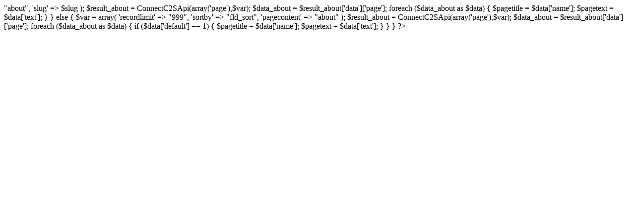

--- FILE ---
content_type: text/html; charset=UTF-8
request_url: https://www.s11solutions.com.au/about
body_size: 1249
content:
<? include 'html-header.php' ?>

	<!-- Side Navigation Menu -->
	<? include "navi.php" ?>
	<!-- Side Navigation Menu End -->

	<div class="wrapper reveal-side-navigation">
		<div class="wrapper-inner">

			<!-- Header -->
			<? include "header.php";
				if (isset($_GET['slug'])) {
					$slug = $_GET['slug'];
					$var = array(
						'pagecontent' => "about",
						'slug' => $slug
					);
				
					$result_about = ConnectC2SApi(array('page'),$var); 
					$data_about = $result_about['data']['page'];
					
					foreach ($data_about as $data) {
						$pagetitle = $data['name'];
						$pagetext = $data['text'];
					}
				} else {
					$var = array(
						'recordlimit' => "999",
						'sortby' => "fld_sort",
						'pagecontent' => "about"
					);
				
					$result_about = ConnectC2SApi(array('page'),$var); 
					$data_about = $result_about['data']['page'];
					
					foreach ($data_about as $data) {
						if ($data['default'] == 1) {
							$pagetitle = $data['name'];
							$pagetext = $data['text'];
						}
					}
				}
			
			
			?>
			<!-- Header End -->

			<!-- Content -->
			<div class="content clearfix">

				<!-- Full Width Slider Section -->
				<div class="section-block intro-title-1 small bkg-black">
					<div class="row">
						<div class="column width-12">
							<div class="title-container">
								<div class="title-container-inner center">
									<h1 class="title-xlarge font-alt-2 weight-light mb-0 color-white"><? echo $pagetitle ?></h1>
								</div>
							</div>
						</div>
					</div>
				</div>
				<!-- Full Width Slider Section -->

				

				<!-- Hero 5 Section -->
				<div class="section-block hero-5 hero-5-about-1 clear-height show-media-column-on-mobile">
					
					<div class="row">
						<div class="column width-12">
							<p class="lead weight-regular"><? echo $pagetext ?></p>
						</div>
					</div>
				</div>
				<!-- Hero 5 Section End -->

				

				<!-- Feature Column Section -->
				<!--<div class="section-block feature-column-group no-padding">
					<div class="row full-width collapse flex">
						<div class="column width-5 v-align-middle bkg-grey-ultralight">
							<div class="feature-column small left pt-80 pb-80 horizon" data-animate-in="preset:slideInLeftShort;duration:1000ms;" data-threshold="0.5">
								<h3 class="color-grey">Customers Say</h3>
								<p class="mb-mobile-30"></p>
							</div>
						</div>
						<div class="column width-7 bkg-theme color-white">
							<div class="feature-column">
								<div class="testimonial-slider tm-slider-container">
									<ul class="tms-slides">	
										<li class="tms-slide" data-image>
											<div class="tms-content-scalable">
												<div class="row">
													<div class="column width-12">
														<blockquote class="xlarge">
															<p>Incredible work! Best creative experience ever; timely, well executed and one hell of the result. Would recommend Nietszche to anyone who is looking to revamp their identity.
																<cite>John K. Riley - Harvest Goods.</cite>
															</p>
														</blockquote>
													</div>
												</div>
											</div>
										</li>
										<li class="tms-slide" data-image>
											<div class="tms-content-scalable">
												<div class="row">
													<div class="column width-12">
														<blockquote class="xlarge">
															<p>A five star agency without doubt. Hire them!
																<cite>John A. Adams - Repetition</cite>
															</p>
														</blockquote>
													</div>
												</div>
											</div>
										</li>
										<li class="tms-slide" data-image>
											<div class="tms-content-scalable">
												<div class="row">
													<div class="column width-12">
														<blockquote class="xlarge">
															<p>Creativity redefined. These guys offer a unique approach to every aspect of design and the result is simply stunning.
																<cite>Jane Lariken - MUD Clothing.</cite>
															</p>
														</blockquote>
													</div>
												</div>
											</div>
										</li>
										<li class="tms-slide" data-image>
											<div class="tms-content-scalable">
												<div class="row">
													<div class="column width-12">
														<blockquote class="xlarge">
															<p>Design, design and redesign is their motto. Warhol won't stop until they have the perfect match between functionality and esthetic.
																<cite>Jack Tromso - Orcha Co.</cite>
															</p>
														</blockquote>
													</div>
												</div>
											</div>
										</li>
									</ul>
								</div>
							</div>
						</div>
					</div>
				</div>-->
				<!-- Feature Column Section End -->

				

				

			</div>
			<!-- Content End -->

			<!-- Footer -->
			<? include "footer.php" ?>
			<!-- Footer End -->

		</div>
	</div>

	<? include 'html-footer.php' ?>